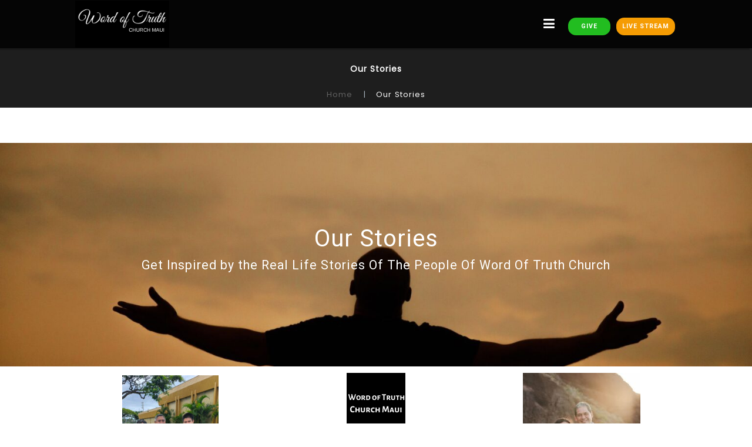

--- FILE ---
content_type: text/html; charset=UTF-8
request_url: https://wordoftruthmaui.org/our-stories/
body_size: 13850
content:
<!DOCTYPE html>
<html xmlns="http://www.w3.org/1999/xhtml" lang="en-US">
<head profile="http://gmpg.org/xfn/11">
<meta http-equiv="Content-Type" content="text/html; charset=UTF-8" />
<meta name="viewport" content="width=device-width" />
<meta name="apple-mobile-web-app-capable" content="no" />
<meta name="apple-mobile-web-app-status-bar-style" content="black" />

<title>Our Stories &laquo; </title>

	<link rel="apple-touch-icon" href="https://wordoftruthmaui.org/hp_wordpress/wp-content/themes/SFWebTemplate/apple-touch-icon.png" />
	<link rel="stylesheet" id="SFstyle" href="https://wordoftruthmaui.org/hp_wordpress/wp-content/themes/SFWebTemplate/style.css?ver=8.5.1.11" type="text/css" media="screen" />
<link rel="stylesheet" id="design_css" href="//sftheme.truepath.com/76/76.css" type="text/css" media="screen" />
<link id="mobileSheet" rel="stylesheet" href="https://wordoftruthmaui.org/hp_wordpress/wp-content/themes/SFWebTemplate/mobile.css" type="text/css" media="screen" />
<link rel="pingback" href="https://wordoftruthmaui.org/hp_wordpress/xmlrpc.php" />

<style>
	body .plFrontPage .SFblank {
	background:#FFF !important;
	background:rgba(255,255,255,0.7) !important;
	}
</style>
<!--[if lte IE 6]>
	<style type="text/css">
		img { behavior: url(https://wordoftruthmaui.org/hp_wordpress/wp-content/themes/SFWebTemplate/js/iepngfix.htc) }
	</style> 
<![endif]-->

<meta name='robots' content='max-image-preview:large' />
	<style>img:is([sizes="auto" i], [sizes^="auto," i]) { contain-intrinsic-size: 3000px 1500px }</style>
	<style id="BGbackground"></style><style id="BGcontent"></style><style id="BGnav">
/* Textures used by permission, based on http://subtlepatterns.com*/ body.menuOverflow #main_nav,#main_nav ul.sub-menu, #body_wrapper #header, .top_panel_title .top_panel_title_inner,body.menuDown .nav_wrapper,body.menuOverflow #main_nav li:hover,body.menuOverflow #main_nav li.current_page_parent ul.sub-menu,body:not(.iOS):not(.Android) .sfPagePrev:hover,body:not(.iOS):not(.Android) .sfPageNext:hover,.toTop{background:rgb(5, 5, 5) url("https://sftheme.truepath.com/custom/textures/undefined.png") /*nocover*/}.sub-menu:before { display: none }.top_panel_title.title_present { opacity:.9 }</style>
<style id="accentStyle"></style><link rel='dns-prefetch' href='//cdn.ravenjs.com' />
<link href='https://fonts.gstatic.com' crossorigin rel='preconnect' />
<link rel="alternate" type="text/xml" title="Word Of Truth Church Maui &raquo; Feed" href="https://wordoftruthmaui.org/feed/" />
<link rel="alternate" type="text/xml" title="Word Of Truth Church Maui &raquo; Comments Feed" href="https://wordoftruthmaui.org/comments/feed/" />
<style></style><script type="text/javascript">
/* <![CDATA[ */
window._wpemojiSettings = {"baseUrl":"https:\/\/s.w.org\/images\/core\/emoji\/16.0.1\/72x72\/","ext":".png","svgUrl":"https:\/\/s.w.org\/images\/core\/emoji\/16.0.1\/svg\/","svgExt":".svg","source":{"concatemoji":"https:\/\/wordoftruthmaui.org\/hp_wordpress\/wp-includes\/js\/wp-emoji-release.min.js?ver=6.8.3"}};
/*! This file is auto-generated */
!function(s,n){var o,i,e;function c(e){try{var t={supportTests:e,timestamp:(new Date).valueOf()};sessionStorage.setItem(o,JSON.stringify(t))}catch(e){}}function p(e,t,n){e.clearRect(0,0,e.canvas.width,e.canvas.height),e.fillText(t,0,0);var t=new Uint32Array(e.getImageData(0,0,e.canvas.width,e.canvas.height).data),a=(e.clearRect(0,0,e.canvas.width,e.canvas.height),e.fillText(n,0,0),new Uint32Array(e.getImageData(0,0,e.canvas.width,e.canvas.height).data));return t.every(function(e,t){return e===a[t]})}function u(e,t){e.clearRect(0,0,e.canvas.width,e.canvas.height),e.fillText(t,0,0);for(var n=e.getImageData(16,16,1,1),a=0;a<n.data.length;a++)if(0!==n.data[a])return!1;return!0}function f(e,t,n,a){switch(t){case"flag":return n(e,"\ud83c\udff3\ufe0f\u200d\u26a7\ufe0f","\ud83c\udff3\ufe0f\u200b\u26a7\ufe0f")?!1:!n(e,"\ud83c\udde8\ud83c\uddf6","\ud83c\udde8\u200b\ud83c\uddf6")&&!n(e,"\ud83c\udff4\udb40\udc67\udb40\udc62\udb40\udc65\udb40\udc6e\udb40\udc67\udb40\udc7f","\ud83c\udff4\u200b\udb40\udc67\u200b\udb40\udc62\u200b\udb40\udc65\u200b\udb40\udc6e\u200b\udb40\udc67\u200b\udb40\udc7f");case"emoji":return!a(e,"\ud83e\udedf")}return!1}function g(e,t,n,a){var r="undefined"!=typeof WorkerGlobalScope&&self instanceof WorkerGlobalScope?new OffscreenCanvas(300,150):s.createElement("canvas"),o=r.getContext("2d",{willReadFrequently:!0}),i=(o.textBaseline="top",o.font="600 32px Arial",{});return e.forEach(function(e){i[e]=t(o,e,n,a)}),i}function t(e){var t=s.createElement("script");t.src=e,t.defer=!0,s.head.appendChild(t)}"undefined"!=typeof Promise&&(o="wpEmojiSettingsSupports",i=["flag","emoji"],n.supports={everything:!0,everythingExceptFlag:!0},e=new Promise(function(e){s.addEventListener("DOMContentLoaded",e,{once:!0})}),new Promise(function(t){var n=function(){try{var e=JSON.parse(sessionStorage.getItem(o));if("object"==typeof e&&"number"==typeof e.timestamp&&(new Date).valueOf()<e.timestamp+604800&&"object"==typeof e.supportTests)return e.supportTests}catch(e){}return null}();if(!n){if("undefined"!=typeof Worker&&"undefined"!=typeof OffscreenCanvas&&"undefined"!=typeof URL&&URL.createObjectURL&&"undefined"!=typeof Blob)try{var e="postMessage("+g.toString()+"("+[JSON.stringify(i),f.toString(),p.toString(),u.toString()].join(",")+"));",a=new Blob([e],{type:"text/javascript"}),r=new Worker(URL.createObjectURL(a),{name:"wpTestEmojiSupports"});return void(r.onmessage=function(e){c(n=e.data),r.terminate(),t(n)})}catch(e){}c(n=g(i,f,p,u))}t(n)}).then(function(e){for(var t in e)n.supports[t]=e[t],n.supports.everything=n.supports.everything&&n.supports[t],"flag"!==t&&(n.supports.everythingExceptFlag=n.supports.everythingExceptFlag&&n.supports[t]);n.supports.everythingExceptFlag=n.supports.everythingExceptFlag&&!n.supports.flag,n.DOMReady=!1,n.readyCallback=function(){n.DOMReady=!0}}).then(function(){return e}).then(function(){var e;n.supports.everything||(n.readyCallback(),(e=n.source||{}).concatemoji?t(e.concatemoji):e.wpemoji&&e.twemoji&&(t(e.twemoji),t(e.wpemoji)))}))}((window,document),window._wpemojiSettings);
/* ]]> */
</script>
<style>@import "";
</style><link rel="stylesheet" type="text/css" href="https://fonts.googleapis.com/css?family=ABeeZee|Abril+Fatface|Aguafina+Script|Alegreya%3A400%2C700|Alfa+Slab+One|Antic+Didone|Archivo+Narrow%3A400%2C700|Arimo%3A400%2C700|Arvo%3A400%2C700|Bangers|Bevan|Bowlby+One|Cabin%3A400%2C500%2C600%2C700|Cantata+One|Carrois+Gothic|Caudex%3A400%2C700|Cinzel%3A400%2C700|Cinzel+Decorative%3A400%2C700|Codystar%3A300%2C400|Comfortaa%3A300%2C400%2C700|Covered+By+Your+Grace%3A400|Cutive|Dancing+Script%3A400%2C700|Domine%3A400%2C700|Droid+Sans%3A400%2C700|Droid+Serif%3A400%2C700|Englebert|Enriqueta%3A400%2C700|Exo+2%3A300%2C400%2C600%2C700|Fauna+One|Fjalla+One|Gentium+Book+Basic%3A400%2C400italic%2C700|Glegoo%3A400%2C700|Gloria+Hallelujah|Great+Vibes|Gruppo|Hammersmith+One|Holtwood+One+SC|Julius+Sans+One|Jura%3A300%2C400%2C600|Lato%3A300%2C400%2C700|Libre+Baskerville%3A400%2C700|Lobster+Two%3A400%2C400italic%2C700%2C700italic|Lora%3A400%2C700|Maiden+Orange|Merriweather%3A300%2C400%2C700%2C900|Michroma|Montserrat%3A300%2C400%2C700|Nixie+One|Numans|Old+Standard+TT%3A400%2C700|Open+Sans%3A300%2C400%2C600%2C700|Open+Sans+Condensed%3A300%2C300italic%2C700|Oswald%3A300%2C400%2C700|Ovo|Pacifico|Passion+One%3A400%2C700|Permanent+Marker|Playfair+Display%3A400%2C700%2C900|Poiret+One%3A400|Pontano+Sans|Prata|Poppins|PT+Sans+Narrow%3A400%2C700|PT+Serif%3A400%2C700|Questrial|Quicksand%3A400%2C700|Raleway%3A300%2C400%2C600%2C700|Raleway+Dots|Righteous|Roboto%3A300%2C400%2C700|Roboto+Condensed%3A300%2C400%2C700|Roboto+Slab%3A300%2C400%2C700|Rokkitt%3A400%2C700|Sacramento|Sanchez|Sansita+One|Satisfy|Shadows+Into+Light|Sigmar+One|Slabo+13px%3A400|Source+Sans+Pro%3A200%2C300%2C400%2C600%2C700%2C900|Source+Serif+Pro%3A400%2C600%2C700|Ubuntu%3A300%2C400%2C700|Viga|Wire+One"><link rel='stylesheet' id='btnStyle-css' href='https://wordoftruthmaui.org/hp_wordpress/wp-content/themes/SFWebTemplate/plugins/Layout/css/linkBtnStyle.css?ver=8.5.1.11' type='text/css' media='all' />
<link rel='stylesheet' id='AnimateCore-css' href='https://wordoftruthmaui.org/hp_wordpress/wp-content/themes/SFWebTemplate/plugins/Layout/css/core.animation.min.css?ver=6.8.3' type='text/css' media='all' />
<link rel='stylesheet' id='fontello-css' href='https://wordoftruthmaui.org/hp_wordpress/wp-content/themes/SFWebTemplate/plugins/blog/css/css/fontello.css?ver=6.8.3' type='text/css' media='all' />
<style id='wp-emoji-styles-inline-css' type='text/css'>

	img.wp-smiley, img.emoji {
		display: inline !important;
		border: none !important;
		box-shadow: none !important;
		height: 1em !important;
		width: 1em !important;
		margin: 0 0.07em !important;
		vertical-align: -0.1em !important;
		background: none !important;
		padding: 0 !important;
	}
</style>
<link rel='stylesheet' id='wp-block-library-css' href='https://wordoftruthmaui.org/hp_wordpress/wp-includes/css/dist/block-library/style.min.css?ver=6.8.3' type='text/css' media='all' />
<style id='classic-theme-styles-inline-css' type='text/css'>
/*! This file is auto-generated */
.wp-block-button__link{color:#fff;background-color:#32373c;border-radius:9999px;box-shadow:none;text-decoration:none;padding:calc(.667em + 2px) calc(1.333em + 2px);font-size:1.125em}.wp-block-file__button{background:#32373c;color:#fff;text-decoration:none}
</style>
<link rel='stylesheet' id='fmsform-block-css' href='https://wordoftruthmaui.org/hp_wordpress/wp-content/plugins/com.ministrybrands.forms/editor/gutenberg/blocks/fmsform/style.css?ver=1740439900' type='text/css' media='all' />
<link rel='stylesheet' id='prayer-cloud-block-css' href='https://wordoftruthmaui.org/hp_wordpress/wp-content/plugins/com.ministrybrands.prayer/editor/gutenberg/blocks/prayer-cloud/style.css?ver=1760031224' type='text/css' media='all' />
<style id='global-styles-inline-css' type='text/css'>
:root{--wp--preset--aspect-ratio--square: 1;--wp--preset--aspect-ratio--4-3: 4/3;--wp--preset--aspect-ratio--3-4: 3/4;--wp--preset--aspect-ratio--3-2: 3/2;--wp--preset--aspect-ratio--2-3: 2/3;--wp--preset--aspect-ratio--16-9: 16/9;--wp--preset--aspect-ratio--9-16: 9/16;--wp--preset--color--black: #000000;--wp--preset--color--cyan-bluish-gray: #abb8c3;--wp--preset--color--white: #ffffff;--wp--preset--color--pale-pink: #f78da7;--wp--preset--color--vivid-red: #cf2e2e;--wp--preset--color--luminous-vivid-orange: #ff6900;--wp--preset--color--luminous-vivid-amber: #fcb900;--wp--preset--color--light-green-cyan: #7bdcb5;--wp--preset--color--vivid-green-cyan: #00d084;--wp--preset--color--pale-cyan-blue: #8ed1fc;--wp--preset--color--vivid-cyan-blue: #0693e3;--wp--preset--color--vivid-purple: #9b51e0;--wp--preset--gradient--vivid-cyan-blue-to-vivid-purple: linear-gradient(135deg,rgba(6,147,227,1) 0%,rgb(155,81,224) 100%);--wp--preset--gradient--light-green-cyan-to-vivid-green-cyan: linear-gradient(135deg,rgb(122,220,180) 0%,rgb(0,208,130) 100%);--wp--preset--gradient--luminous-vivid-amber-to-luminous-vivid-orange: linear-gradient(135deg,rgba(252,185,0,1) 0%,rgba(255,105,0,1) 100%);--wp--preset--gradient--luminous-vivid-orange-to-vivid-red: linear-gradient(135deg,rgba(255,105,0,1) 0%,rgb(207,46,46) 100%);--wp--preset--gradient--very-light-gray-to-cyan-bluish-gray: linear-gradient(135deg,rgb(238,238,238) 0%,rgb(169,184,195) 100%);--wp--preset--gradient--cool-to-warm-spectrum: linear-gradient(135deg,rgb(74,234,220) 0%,rgb(151,120,209) 20%,rgb(207,42,186) 40%,rgb(238,44,130) 60%,rgb(251,105,98) 80%,rgb(254,248,76) 100%);--wp--preset--gradient--blush-light-purple: linear-gradient(135deg,rgb(255,206,236) 0%,rgb(152,150,240) 100%);--wp--preset--gradient--blush-bordeaux: linear-gradient(135deg,rgb(254,205,165) 0%,rgb(254,45,45) 50%,rgb(107,0,62) 100%);--wp--preset--gradient--luminous-dusk: linear-gradient(135deg,rgb(255,203,112) 0%,rgb(199,81,192) 50%,rgb(65,88,208) 100%);--wp--preset--gradient--pale-ocean: linear-gradient(135deg,rgb(255,245,203) 0%,rgb(182,227,212) 50%,rgb(51,167,181) 100%);--wp--preset--gradient--electric-grass: linear-gradient(135deg,rgb(202,248,128) 0%,rgb(113,206,126) 100%);--wp--preset--gradient--midnight: linear-gradient(135deg,rgb(2,3,129) 0%,rgb(40,116,252) 100%);--wp--preset--font-size--small: 13px;--wp--preset--font-size--medium: 20px;--wp--preset--font-size--large: 36px;--wp--preset--font-size--x-large: 42px;--wp--preset--spacing--20: 0.44rem;--wp--preset--spacing--30: 0.67rem;--wp--preset--spacing--40: 1rem;--wp--preset--spacing--50: 1.5rem;--wp--preset--spacing--60: 2.25rem;--wp--preset--spacing--70: 3.38rem;--wp--preset--spacing--80: 5.06rem;--wp--preset--shadow--natural: 6px 6px 9px rgba(0, 0, 0, 0.2);--wp--preset--shadow--deep: 12px 12px 50px rgba(0, 0, 0, 0.4);--wp--preset--shadow--sharp: 6px 6px 0px rgba(0, 0, 0, 0.2);--wp--preset--shadow--outlined: 6px 6px 0px -3px rgba(255, 255, 255, 1), 6px 6px rgba(0, 0, 0, 1);--wp--preset--shadow--crisp: 6px 6px 0px rgba(0, 0, 0, 1);}:where(.is-layout-flex){gap: 0.5em;}:where(.is-layout-grid){gap: 0.5em;}body .is-layout-flex{display: flex;}.is-layout-flex{flex-wrap: wrap;align-items: center;}.is-layout-flex > :is(*, div){margin: 0;}body .is-layout-grid{display: grid;}.is-layout-grid > :is(*, div){margin: 0;}:where(.wp-block-columns.is-layout-flex){gap: 2em;}:where(.wp-block-columns.is-layout-grid){gap: 2em;}:where(.wp-block-post-template.is-layout-flex){gap: 1.25em;}:where(.wp-block-post-template.is-layout-grid){gap: 1.25em;}.has-black-color{color: var(--wp--preset--color--black) !important;}.has-cyan-bluish-gray-color{color: var(--wp--preset--color--cyan-bluish-gray) !important;}.has-white-color{color: var(--wp--preset--color--white) !important;}.has-pale-pink-color{color: var(--wp--preset--color--pale-pink) !important;}.has-vivid-red-color{color: var(--wp--preset--color--vivid-red) !important;}.has-luminous-vivid-orange-color{color: var(--wp--preset--color--luminous-vivid-orange) !important;}.has-luminous-vivid-amber-color{color: var(--wp--preset--color--luminous-vivid-amber) !important;}.has-light-green-cyan-color{color: var(--wp--preset--color--light-green-cyan) !important;}.has-vivid-green-cyan-color{color: var(--wp--preset--color--vivid-green-cyan) !important;}.has-pale-cyan-blue-color{color: var(--wp--preset--color--pale-cyan-blue) !important;}.has-vivid-cyan-blue-color{color: var(--wp--preset--color--vivid-cyan-blue) !important;}.has-vivid-purple-color{color: var(--wp--preset--color--vivid-purple) !important;}.has-black-background-color{background-color: var(--wp--preset--color--black) !important;}.has-cyan-bluish-gray-background-color{background-color: var(--wp--preset--color--cyan-bluish-gray) !important;}.has-white-background-color{background-color: var(--wp--preset--color--white) !important;}.has-pale-pink-background-color{background-color: var(--wp--preset--color--pale-pink) !important;}.has-vivid-red-background-color{background-color: var(--wp--preset--color--vivid-red) !important;}.has-luminous-vivid-orange-background-color{background-color: var(--wp--preset--color--luminous-vivid-orange) !important;}.has-luminous-vivid-amber-background-color{background-color: var(--wp--preset--color--luminous-vivid-amber) !important;}.has-light-green-cyan-background-color{background-color: var(--wp--preset--color--light-green-cyan) !important;}.has-vivid-green-cyan-background-color{background-color: var(--wp--preset--color--vivid-green-cyan) !important;}.has-pale-cyan-blue-background-color{background-color: var(--wp--preset--color--pale-cyan-blue) !important;}.has-vivid-cyan-blue-background-color{background-color: var(--wp--preset--color--vivid-cyan-blue) !important;}.has-vivid-purple-background-color{background-color: var(--wp--preset--color--vivid-purple) !important;}.has-black-border-color{border-color: var(--wp--preset--color--black) !important;}.has-cyan-bluish-gray-border-color{border-color: var(--wp--preset--color--cyan-bluish-gray) !important;}.has-white-border-color{border-color: var(--wp--preset--color--white) !important;}.has-pale-pink-border-color{border-color: var(--wp--preset--color--pale-pink) !important;}.has-vivid-red-border-color{border-color: var(--wp--preset--color--vivid-red) !important;}.has-luminous-vivid-orange-border-color{border-color: var(--wp--preset--color--luminous-vivid-orange) !important;}.has-luminous-vivid-amber-border-color{border-color: var(--wp--preset--color--luminous-vivid-amber) !important;}.has-light-green-cyan-border-color{border-color: var(--wp--preset--color--light-green-cyan) !important;}.has-vivid-green-cyan-border-color{border-color: var(--wp--preset--color--vivid-green-cyan) !important;}.has-pale-cyan-blue-border-color{border-color: var(--wp--preset--color--pale-cyan-blue) !important;}.has-vivid-cyan-blue-border-color{border-color: var(--wp--preset--color--vivid-cyan-blue) !important;}.has-vivid-purple-border-color{border-color: var(--wp--preset--color--vivid-purple) !important;}.has-vivid-cyan-blue-to-vivid-purple-gradient-background{background: var(--wp--preset--gradient--vivid-cyan-blue-to-vivid-purple) !important;}.has-light-green-cyan-to-vivid-green-cyan-gradient-background{background: var(--wp--preset--gradient--light-green-cyan-to-vivid-green-cyan) !important;}.has-luminous-vivid-amber-to-luminous-vivid-orange-gradient-background{background: var(--wp--preset--gradient--luminous-vivid-amber-to-luminous-vivid-orange) !important;}.has-luminous-vivid-orange-to-vivid-red-gradient-background{background: var(--wp--preset--gradient--luminous-vivid-orange-to-vivid-red) !important;}.has-very-light-gray-to-cyan-bluish-gray-gradient-background{background: var(--wp--preset--gradient--very-light-gray-to-cyan-bluish-gray) !important;}.has-cool-to-warm-spectrum-gradient-background{background: var(--wp--preset--gradient--cool-to-warm-spectrum) !important;}.has-blush-light-purple-gradient-background{background: var(--wp--preset--gradient--blush-light-purple) !important;}.has-blush-bordeaux-gradient-background{background: var(--wp--preset--gradient--blush-bordeaux) !important;}.has-luminous-dusk-gradient-background{background: var(--wp--preset--gradient--luminous-dusk) !important;}.has-pale-ocean-gradient-background{background: var(--wp--preset--gradient--pale-ocean) !important;}.has-electric-grass-gradient-background{background: var(--wp--preset--gradient--electric-grass) !important;}.has-midnight-gradient-background{background: var(--wp--preset--gradient--midnight) !important;}.has-small-font-size{font-size: var(--wp--preset--font-size--small) !important;}.has-medium-font-size{font-size: var(--wp--preset--font-size--medium) !important;}.has-large-font-size{font-size: var(--wp--preset--font-size--large) !important;}.has-x-large-font-size{font-size: var(--wp--preset--font-size--x-large) !important;}
:where(.wp-block-post-template.is-layout-flex){gap: 1.25em;}:where(.wp-block-post-template.is-layout-grid){gap: 1.25em;}
:where(.wp-block-columns.is-layout-flex){gap: 2em;}:where(.wp-block-columns.is-layout-grid){gap: 2em;}
:root :where(.wp-block-pullquote){font-size: 1.5em;line-height: 1.6;}
</style>
<link rel='stylesheet' id='contact-form-7-css' href='https://wordoftruthmaui.org/hp_wordpress/wp-content/plugins/contact-form-7/includes/css/styles.css?ver=6.0.6' type='text/css' media='all' />
<link rel='stylesheet' id='wc-gallery-style-css' href='https://wordoftruthmaui.org/hp_wordpress/wp-content/plugins/wc-gallery/includes/css/style.css?ver=1.67' type='text/css' media='all' />
<link rel='stylesheet' id='wc-gallery-popup-style-css' href='https://wordoftruthmaui.org/hp_wordpress/wp-content/plugins/wc-gallery/includes/css/magnific-popup.css?ver=1.1.0' type='text/css' media='all' />
<link rel='stylesheet' id='wc-gallery-flexslider-style-css' href='https://wordoftruthmaui.org/hp_wordpress/wp-content/plugins/wc-gallery/includes/vendors/flexslider/flexslider.css?ver=2.6.1' type='text/css' media='all' />
<link rel='stylesheet' id='wc-gallery-owlcarousel-style-css' href='https://wordoftruthmaui.org/hp_wordpress/wp-content/plugins/wc-gallery/includes/vendors/owlcarousel/assets/owl.carousel.css?ver=2.1.4' type='text/css' media='all' />
<link rel='stylesheet' id='wc-gallery-owlcarousel-theme-style-css' href='https://wordoftruthmaui.org/hp_wordpress/wp-content/plugins/wc-gallery/includes/vendors/owlcarousel/assets/owl.theme.default.css?ver=2.1.4' type='text/css' media='all' />
<link rel='stylesheet' id='sf-parallax-css-css' href='https://wordoftruthmaui.org/hp_wordpress/wp-content/themes/SFWebTemplate/plugins/Layout/js/parallax/PL.css?ver=8.5.1.11' type='text/css' media='all' />
<link rel='stylesheet' id='sf-wait-spinner-css' href='https://wordoftruthmaui.org/hp_wordpress/wp-content/themes/SFWebTemplate/plugins/admin/css/wait-spinner.css?ver=8.5.1.11' type='text/css' media='all' />
<link rel='stylesheet' id='sermoncommon-css' href='https://wordoftruthmaui.org/hp_wordpress/wp-content/themes/SFWebTemplate/plugins/sermons/css/sermon.css?ver=8.5.1.11' type='text/css' media='all' />
<link rel='stylesheet' id='sfsermonstyle-css' href='https://wordoftruthmaui.org/hp_wordpress/wp-content/themes/SFWebTemplate/plugins/sermons/theme/flatLight.css?ver=8.5.1.11' type='text/css' media='all' />
<link rel='stylesheet' id='wc-gallery-simpler-css' href='https://wordoftruthmaui.org/hp_wordpress/wp-content/themes/SFWebTemplate/plugins/Layout/css/simple-wc-gallery.css?ver=8.5.1.11' type='text/css' media='all' />
<script type="text/javascript">
	var _gaq = _gaq || [];
	_gaq.push(['sf._setAccount', 'UA-25906680-5'],
		['sf._setDomainName', 'wordoftruthmaui.org'],
		['sf._setAllowLinker', true],
		['sf._setCustomVar', 1, 'user', '0', 1],
		['sf._setCustomVar', 2, 'theme', '76', 3],
		['sf._setCustomVar', 3, 'all_posts', '74', 3],
		['sf._setCustomVar', 4, 'imageEditor', '0', 3],
		['sf._setCustomVar', 5, 'plugins', '14', 3],
		['sf._trackPageview']
	);

	(function() {
		var ga = document.createElement('script'); ga.type = 'text/javascript'; ga.async = true;
		ga.src = ('https:' == document.location.protocol ? 'https://ssl' : 'http://www') + '.google-analytics.com/ga.js';
		var s = document.getElementsByTagName('script')[0]; s.parentNode.insertBefore(ga, s);
//		(document.getElementsByTagName('head')[0] || document.getElementsByTagName('body')[0]).appendChild(ga);
	})();
</script>
<script type='text/javascript' src='https://wordoftruthmaui.org/hp_wordpress/wp-admin/load-scripts.php?c=gzip&amp;load%5Bchunk_0%5D=jquery-core,jquery-migrate,underscore&amp;ver=6.8.3'></script>
<script type="text/javascript" src="https://wordoftruthmaui.org/hp_wordpress/wp-content/themes/SFWebTemplate/js.php?js=plugins/Layout/js/headerpagetheme.js?ver=8.5.1.11" id="HeaderPage-js"></script>
<script type="text/javascript" src="https://wordoftruthmaui.org/hp_wordpress/wp-content/themes/SFWebTemplate/js.php?js=plugins/Layout/js/superFishMenu.js?ver=1.7.4" id="FishMenu-js"></script>
<script type="text/javascript" src="https://wordoftruthmaui.org/hp_wordpress/wp-content/themes/SFWebTemplate/js.php?js=plugins/Layout/js/superFishMe.js?ver=8.5.1.11" id="SFMenu-js"></script>
<script type="text/javascript" src="https://wordoftruthmaui.org/hp_wordpress/wp-content/themes/SFWebTemplate/js.php?js=js/common-noms.js?ver=8.5.1.11" id="SFnonMS-js"></script>
<script type="text/javascript" src="https://wordoftruthmaui.org/hp_wordpress/wp-content/themes/SFWebTemplate/js.php?js=js/cycle.js?ver=20130327" id="cycle-js"></script>
<script type="text/javascript" src="https://wordoftruthmaui.org/hp_wordpress/wp-content/themes/SFWebTemplate/js.php?js=js/cycle2.plugins.js?ver=20140128" id="cycle-plugins-js"></script>
<script type="text/javascript" id="mediaelement-core-js-before">
/* <![CDATA[ */
var mejsL10n = {"language":"en","strings":{"mejs.download-file":"Download File","mejs.install-flash":"You are using a browser that does not have Flash player enabled or installed. Please turn on your Flash player plugin or download the latest version from https:\/\/get.adobe.com\/flashplayer\/","mejs.fullscreen":"Fullscreen","mejs.play":"Play","mejs.pause":"Pause","mejs.time-slider":"Time Slider","mejs.time-help-text":"Use Left\/Right Arrow keys to advance one second, Up\/Down arrows to advance ten seconds.","mejs.live-broadcast":"Live Broadcast","mejs.volume-help-text":"Use Up\/Down Arrow keys to increase or decrease volume.","mejs.unmute":"Unmute","mejs.mute":"Mute","mejs.volume-slider":"Volume Slider","mejs.video-player":"Video Player","mejs.audio-player":"Audio Player","mejs.captions-subtitles":"Captions\/Subtitles","mejs.captions-chapters":"Chapters","mejs.none":"None","mejs.afrikaans":"Afrikaans","mejs.albanian":"Albanian","mejs.arabic":"Arabic","mejs.belarusian":"Belarusian","mejs.bulgarian":"Bulgarian","mejs.catalan":"Catalan","mejs.chinese":"Chinese","mejs.chinese-simplified":"Chinese (Simplified)","mejs.chinese-traditional":"Chinese (Traditional)","mejs.croatian":"Croatian","mejs.czech":"Czech","mejs.danish":"Danish","mejs.dutch":"Dutch","mejs.english":"English","mejs.estonian":"Estonian","mejs.filipino":"Filipino","mejs.finnish":"Finnish","mejs.french":"French","mejs.galician":"Galician","mejs.german":"German","mejs.greek":"Greek","mejs.haitian-creole":"Haitian Creole","mejs.hebrew":"Hebrew","mejs.hindi":"Hindi","mejs.hungarian":"Hungarian","mejs.icelandic":"Icelandic","mejs.indonesian":"Indonesian","mejs.irish":"Irish","mejs.italian":"Italian","mejs.japanese":"Japanese","mejs.korean":"Korean","mejs.latvian":"Latvian","mejs.lithuanian":"Lithuanian","mejs.macedonian":"Macedonian","mejs.malay":"Malay","mejs.maltese":"Maltese","mejs.norwegian":"Norwegian","mejs.persian":"Persian","mejs.polish":"Polish","mejs.portuguese":"Portuguese","mejs.romanian":"Romanian","mejs.russian":"Russian","mejs.serbian":"Serbian","mejs.slovak":"Slovak","mejs.slovenian":"Slovenian","mejs.spanish":"Spanish","mejs.swahili":"Swahili","mejs.swedish":"Swedish","mejs.tagalog":"Tagalog","mejs.thai":"Thai","mejs.turkish":"Turkish","mejs.ukrainian":"Ukrainian","mejs.vietnamese":"Vietnamese","mejs.welsh":"Welsh","mejs.yiddish":"Yiddish"}};
/* ]]> */
</script>
<script type="text/javascript" src="https://wordoftruthmaui.org/hp_wordpress/wp-includes/js/mediaelement/mediaelement-and-player.min.js?ver=4.2.17" id="mediaelement-core-js"></script>
<script type="text/javascript" src="https://wordoftruthmaui.org/hp_wordpress/wp-includes/js/mediaelement/mediaelement-migrate.min.js?ver=6.8.3" id="mediaelement-migrate-js"></script>
<script type="text/javascript" id="mediaelement-js-extra">
/* <![CDATA[ */
var _wpmejsSettings = {"pluginPath":"\/hp_wordpress\/wp-includes\/js\/mediaelement\/","classPrefix":"mejs-","stretching":"responsive","audioShortcodeLibrary":"mediaelement","videoShortcodeLibrary":"mediaelement"};
/* ]]> */
</script>
<script type="text/javascript" id="theme_common-js-extra">
/* <![CDATA[ */
var wpbasehome = "https:\/\/wordoftruthmaui.org\/hp_wordpress\/wp-content\/uploads\/";
/* ]]> */
</script>
<script type="text/javascript" src="https://wordoftruthmaui.org/hp_wordpress/wp-content/themes/SFWebTemplate/js.php?js=js/common.js?ver=8.5.1.11" id="theme_common-js"></script>
<script type="text/javascript" id="raven-js-extra">
/* <![CDATA[ */
var SFSentry = {"init":"https:\/\/1bcd6dc3c3724fbfb4919d29b464574b@sentry.io\/153431","options":{"logger":"Production","whitelistUrls":["https:\/\/wordoftruthmaui.org\/hp_wordpress\/wp-content\/themes\/SFWebTemplate","https:\/\/wordoftruthmaui.org\/hp_wordpress\/wp-content\/plugins\/com.sharefaith.churchapp"],"ignoreErrors":["Doing our own imageEdit","Cannot read property 'slideCount' of undefined","Unable to get property 'slideCount' of undefined or null reference","undefined is not an object (evaluating 'c.slideCount')","'undefined' is not an object (evaluating 'c.slideCount')","null is not an object (evaluating 'elt.parentNode')"],"includePaths":[]},"user":{"role":null,"id":0}};
/* ]]> */
</script>
<script type="text/javascript" src="https://cdn.ravenjs.com/3.22.4/raven.min.js?ver=3.22" id="raven-js"></script>
<script type="text/javascript" src="https://wordoftruthmaui.org/hp_wordpress/wp-content/themes/SFWebTemplate/js.php?js=plugins/reporting/raven.min.js?ver=8.5.1.11" id="ravenCfg-js"></script>
<script type="text/javascript" src="https://wordoftruthmaui.org/hp_wordpress/wp-content/themes/SFWebTemplate/js.php?js=plugins/Layout/js/parallax/tubular-video/js/jquery.tubular.1.0.js?ver=8.5.1.11" id="tubular-js"></script>
<script type="text/javascript" src="https://wordoftruthmaui.org/hp_wordpress/wp-content/themes/SFWebTemplate/js.php?js=plugins/Layout/js/parallax/waypoints.js?ver=8.5.1.11" id="waypoints-js"></script>
<script type="text/javascript" src="https://wordoftruthmaui.org/hp_wordpress/wp-content/themes/SFWebTemplate/js.php?js=plugins/Layout/js/parallax/jquery.overlap.js?ver=8.5.1.11" id="jqOverlap-js"></script>
<script type="text/javascript" src="https://wordoftruthmaui.org/hp_wordpress/wp-content/themes/SFWebTemplate/js.php?js=plugins/Layout/js/parallax/PL.js?ver=8.5.1.11" id="sf-parallax-js"></script>
<script type="text/javascript" src="https://wordoftruthmaui.org/hp_wordpress/wp-content/themes/SFWebTemplate/js.php?js=plugins/sermons/js/sermons_Common.js?ver=8.5.1.11" id="sf_sermons_common-js"></script>
<link rel="https://api.w.org/" href="https://wordoftruthmaui.org/wp-json/" /><link rel="alternate" title="JSON" type="application/json" href="https://wordoftruthmaui.org/wp-json/wp/v2/pages/3196" /><link rel="EditURI" type="application/rsd+xml" title="RSD" href="https://wordoftruthmaui.org/hp_wordpress/xmlrpc.php?rsd" />
<link rel="canonical" href="https://wordoftruthmaui.org/our-stories/" />
<link rel='shortlink' href='https://wordoftruthmaui.org/?p=3196' />
<link rel="alternate" title="oEmbed (JSON)" type="application/json+oembed" href="https://wordoftruthmaui.org/wp-json/oembed/1.0/embed?url=https%3A%2F%2Fwordoftruthmaui.org%2Four-stories%2F" />
<link rel="alternate" title="oEmbed (XML)" type="text/xml+oembed" href="https://wordoftruthmaui.org/wp-json/oembed/1.0/embed?url=https%3A%2F%2Fwordoftruthmaui.org%2Four-stories%2F&#038;format=xml" />
<!-- Analytics by WP Statistics - https://wp-statistics.com -->
<style id="sermonBG">body div.sermon_playlist.sermon_playlist, body .wp-playlist.wp-audio-playlist{}</style><style id="SF_Font_SiteTitle-weight"></style><style id="SF_Font_Nav-weight"></style><style id="SF_Font_BreadcrumbTitle-weight"></style><style id="SF_Font_Breadcrumb-weight"></style><style id="SF_Font_Heading">body #content_container h1,body #content_container .entry h1,body.home #content_container h1.posttitle,body #content_container h1.posttitle.posttitle, body.home #content_container h1,
		body .widget h1,
		body .entry h1,body.home h1.posttitle.posttitle,body h1.posttitle.posttitle, body.home h1{font-family:"Roboto"} </style><style id="SF_Font_Heading-color">body #content_container h1,body #content_container .entry h1,body.home #content_container h1.posttitle,body #content_container h1.posttitle.posttitle, body.home #content_container h1,
		body .widget h1,
		body .entry h1,body.home h1.posttitle.posttitle,body h1.posttitle.posttitle, body.home h1{color:#030303 !important; border-color:#030303;}</style><style id="SF_Font_Heading-weight">body #content_container h1,body #content_container .entry h1,body.home #content_container h1.posttitle,body #content_container h1.posttitle.posttitle, body.home #content_container h1,
		body .widget h1,
		body .entry h1,body.home h1.posttitle.posttitle,body h1.posttitle.posttitle, body.home h1{font-weight:400}</style><style id="SF_Font_Subheading">body .widget h2,body .widget h3,body .widget h4,body .widget h5,body .widget h6,
		body h2,body h3,body h4,body h5,body h6,
		body .entry h2,body .entry h3,body .entry h4,body .entry h5,body .entry h6,
		body.home h2.posttitle.posttitle,body.home h2,
		.entry .widget.widget h2.widget_title.widget_title,
		.entry .widget.widget h2.widgettitle.widgettitle,
		body h2.posttitle.posttitle, h2.posttitle.posttitle >a,
		body h3.posttitle.posttitle, h3.posttitle.posttitle >a{font-family:"Roboto"} </style><style id="SF_Font_Subheading-color">body .widget h2,body .widget h3,body .widget h4,body .widget h5,body .widget h6,
		body h2,body h3,body h4,body h5,body h6,
		body .entry h2,body .entry h3,body .entry h4,body .entry h5,body .entry h6,
		body.home h2.posttitle.posttitle,body.home h2,
		.entry .widget.widget h2.widget_title.widget_title,
		.entry .widget.widget h2.widgettitle.widgettitle,
		body h2.posttitle.posttitle, h2.posttitle.posttitle >a,
		body h3.posttitle.posttitle, h3.posttitle.posttitle >a{color:#030303 !important; }</style><style id="SF_Font_Subheading-weight">body .widget h2,body .widget h3,body .widget h4,body .widget h5,body .widget h6,
		body h2,body h3,body h4,body h5,body h6,
		body .entry h2,body .entry h3,body .entry h4,body .entry h5,body .entry h6,
		body.home h2.posttitle.posttitle,body.home h2,
		.entry .widget.widget h2.widget_title.widget_title,
		.entry .widget.widget h2.widgettitle.widgettitle,
		body h2.posttitle.posttitle, h2.posttitle.posttitle >a,
		body h3.posttitle.posttitle, h3.posttitle.posttitle >a{font-weight:400}</style><style id="SF_Font_Paragraph">.entry p, body p, .sflb_section >div, .entry, [contenteditable=true] >div,[contenteditable], ul.widgets{font-family:"Roboto"} </style><style id="SF_Font_Paragraph-size">.entry p, body p, .sflb_section >div, .entry, [contenteditable=true] >div,[contenteditable], ul.widgets{font-size:12px;line-height:19px;}</style><style id="SF_Font_Paragraph-color">.entry p, body p, .sflb_section >div, .entry, [contenteditable=true] >div,[contenteditable], ul.widgets{color:#000000 !important; }</style><style id="SF_Font_Paragraph-weight">.entry p, body p, .sflb_section >div, .entry, [contenteditable=true] >div,[contenteditable], ul.widgets{font-weight:400}</style><style id="SF_Font_FooterMenu-weight"></style><style id="SF_Font_Links-weight"></style><link rel="icon" href="https://wordoftruthmaui.org/hp_wordpress/wp-content/uploads/2019/12/website-favicon.png" sizes="32x32" />
<link rel="icon" href="https://wordoftruthmaui.org/hp_wordpress/wp-content/uploads/2019/12/website-favicon.png" sizes="192x192" />
<link rel="apple-touch-icon" href="https://wordoftruthmaui.org/hp_wordpress/wp-content/uploads/2019/12/website-favicon.png" />
<meta name="msapplication-TileImage" content="https://wordoftruthmaui.org/hp_wordpress/wp-content/uploads/2019/12/website-favicon.png" />
<style id="sccss">/* Disable Grayscale Filter on Google Map */
.gmapWrap { filter:none !important; } 
</style></head>
<body class="wp-singular page-template-default page page-id-3196 wp-theme-SFWebTemplate withNavWrap notHeaderFixed tiptop noWidgets noSermonAttr excerpting thumbLeft mobileOn SFsearchHid"><div id="body_wrapper">
<div id="header">
	<div class="container">
		<style id="customLogo">#logo, #logo * {text-align:left}
			html body #logo >a { display:inline-block;vertical-align:top;
				margin-left:0px;
				margin-top:1px } 				html body.mobileOn #logo >a  { display:inline-block;vertical-align:top;
				margin-left:0px;
				margin-top:1px } </style>
		<h1 id="logo"><a href="https://wordoftruthmaui.org/"><img src="https://wordoftruthmaui.org/hp_wordpress/wp-content/uploads/2019/12/Word-of-truth-200x100_logo.png" alt="Word Of Truth Church Maui"  height="79.9769"  width="159.977" /><input type="hidden" id="theHomeImg" value="https://wordoftruthmaui.org/hp_wordpress/wp-content/uploads/2019/12/Word-of-truth-200x100_logo.png"></a></h1>
		<div id="mobile_nav">
			<ul>
				<!-- new menuWord is hidden on newer themes, the empty span is for new menu effect.: -->
				<li class="menu_btn"><a href="#" class="withInner"><span></span><div class="menuWord">MENU</div></a></li>
				<li class="search_btn"><a href="#"></a></li>
			</ul>
		</div>				<div class="post-2755 sfheaderpage type-sfheaderpage status-publish hentry page" id="post-2755" data-url="">
					<div class="entry"><div class="sflb_row sflb_6_6" style="">
<div class="sflb_section" style="">
<div style="text-align: left;"><span style="font-size: 8pt; line-height: 12px;"><strong>&nbsp;<a class="lnkbtn Rectangle" style="color: #ffffff; border-radius: 1.25em; background-color: #22bd20; border-width: 2px; padding: 0.75em;" href="https://wordoftruthmaui.org/hp_wordpress/give/" data-hoverbackgroundcolor="rgba(34,189,32,1)" data-hovercolor="rgba(5,5,5,1)" data-hoverbordercolor="">&nbsp; &nbsp;GIVE &nbsp;&nbsp;</a>&nbsp; <span style="color: #ffffff; line-height: 12px; font-size: 8pt;"><a class="lnkbtn Rectangle" style="border-radius: 1.25em; color: #ffffff; background-color: #f59c03; border-width: 2px; padding: 0.75em; width: 100px; box-sizing: border-box;" href="https://wordoftruthmaui.org/hp_wordpress/live-stream/" data-hoverbackgroundcolor="rgba(212,149,31,1)" data-hovercolor="" data-hoverbordercolor="">LIVE STREAM</a></span></strong></span></div>
</div>
<div class="sflb_section" style="">
<div style="text-align: right;"><a href="https://www.facebook.com/SharefaithPage/" target="_blank" rel="noopener"><img decoding="async" class="alignnone" src="https://sftheme.truepath.com/75/Social_fb.png" alt="social link" width="31" height="31"></a>&nbsp;<a href="https://twitter.com/sharefaith" target="_blank" rel="noopener"><img decoding="async" class="alignnone" src="https://sftheme.truepath.com/75/Social_tw.png" alt="social link" width="31" height="31"></a>&nbsp;<a href="https://www.instagram.com/sharefaith_official/" target="_blank" rel="noopener"><img decoding="async" class="alignnone" src="https://sftheme.truepath.com/75/Social_ig.png" alt="social link" width="31" height="31"></a></div>
</div>
</div>
</div>
					<div style="clear:both;height:1px;"></div>
				</div>		<div class="search" >
			<form method="get" action="https://wordoftruthmaui.org/"  class="search_form">
				<input type="text" value="" name="s" class="search_inp" placeholder=""/>
				<input type="submit" id="searchsubmit" value="" class="search_subm" />
			</form>
		</div><div class="nav_wrapper"><ul id="main_nav" class="menu"><li id="menu-item-3013" class="menu-item menu-item-type-custom menu-item-object-custom menu-item-has-children menu-item-3013"><a href="#">NEW HERE</a>
<ul class="sub-menu">
	<li id="menu-item-3024" class="menu-item menu-item-type-post_type menu-item-object-page menu-item-3024"><a href="https://wordoftruthmaui.org/im-new/">I’m New</a></li>
	<li id="menu-item-3067" class="menu-item menu-item-type-post_type menu-item-object-page menu-item-3067"><a href="https://wordoftruthmaui.org/plan-a-visit/">Plan A Visit</a></li>
	<li id="menu-item-3086" class="menu-item menu-item-type-post_type menu-item-object-page menu-item-3086"><a href="https://wordoftruthmaui.org/connection-card/">Connection Card</a></li>
	<li id="menu-item-3094" class="menu-item menu-item-type-post_type menu-item-object-page menu-item-3094"><a href="https://wordoftruthmaui.org/our-beliefs/">Our Beliefs</a></li>
	<li id="menu-item-3015" class="menu-item menu-item-type-post_type menu-item-object-page menu-item-3015"><a href="https://wordoftruthmaui.org/meet-our-pastors/">Meet Our Pastors</a></li>
	<li id="menu-item-3252" class="menu-item menu-item-type-post_type menu-item-object-page menu-item-3252"><a href="https://wordoftruthmaui.org/youth-ministry/">Youth Ministry</a></li>
	<li id="menu-item-3106" class="menu-item menu-item-type-post_type menu-item-object-page menu-item-3106"><a href="https://wordoftruthmaui.org/childrens-church/">Childrens Church</a></li>
</ul>
</li>
<li id="menu-item-2859" class="menu-item menu-item-type-post_type menu-item-object-page current-menu-ancestor current-menu-parent current_page_parent current_page_ancestor menu-item-has-children menu-item-2859"><a href="https://wordoftruthmaui.org/about-us/">ABOUT US</a>
<ul class="sub-menu">
	<li id="menu-item-3238" class="menu-item menu-item-type-post_type menu-item-object-page menu-item-3238"><a href="https://wordoftruthmaui.org/devotional/">Devotional</a></li>
	<li id="menu-item-3198" class="menu-item menu-item-type-post_type menu-item-object-page current-menu-item page_item page-item-3196 current_page_item menu-item-3198"><a href="https://wordoftruthmaui.org/our-stories/" aria-current="page">Our Stories</a></li>
	<li id="menu-item-3436" class="menu-item menu-item-type-post_type menu-item-object-page menu-item-3436"><a href="https://wordoftruthmaui.org/giving/">Giving</a></li>
	<li id="menu-item-3188" class="menu-item menu-item-type-post_type menu-item-object-page menu-item-3188"><a href="https://wordoftruthmaui.org/organizations-we-support/">Organizations We Support</a></li>
</ul>
</li>
<li id="menu-item-4719" class="menu-item menu-item-type-post_type menu-item-object-page menu-item-4719"><a href="https://wordoftruthmaui.org/lahaina/">LAHAINA</a></li>
<li id="menu-item-5445" class="menu-item menu-item-type-post_type menu-item-object-page menu-item-5445"><a href="https://wordoftruthmaui.org/tahiti/">TAHITI</a></li>
<li id="menu-item-2748" class="menu-item menu-item-type-post_type menu-item-object-page menu-item-has-children menu-item-2748"><a href="https://wordoftruthmaui.org/ministries/">MINISTRIES</a>
<ul class="sub-menu">
	<li id="menu-item-5214" class="menu-item menu-item-type-post_type menu-item-object-page menu-item-5214"><a href="https://wordoftruthmaui.org/mensministry/">Men&#8217;s Ministry</a></li>
	<li id="menu-item-4669" class="menu-item menu-item-type-post_type menu-item-object-page menu-item-4669"><a href="https://wordoftruthmaui.org/womens-ministry-3/">Women’s Ministry</a></li>
	<li id="menu-item-3223" class="menu-item menu-item-type-post_type menu-item-object-page menu-item-3223"><a href="https://wordoftruthmaui.org/hula-ministry/">Hula Ministry</a></li>
</ul>
</li>
<li id="menu-item-2993" class="menu-item menu-item-type-custom menu-item-object-custom menu-item-has-children menu-item-2993"><a href="#">MEDIA</a>
<ul class="sub-menu">
	<li id="menu-item-3886" class="menu-item menu-item-type-post_type menu-item-object-page menu-item-3886"><a href="https://wordoftruthmaui.org/live-stream/">Live Stream</a></li>
	<li id="menu-item-2751" class="menu-item menu-item-type-post_type menu-item-object-page menu-item-2751"><a href="https://wordoftruthmaui.org/blog/">Blog</a></li>
	<li id="menu-item-3777" class="menu-item menu-item-type-post_type menu-item-object-page menu-item-3777"><a href="https://wordoftruthmaui.org/social-media/">Social Media</a></li>
</ul>
</li>
<li id="menu-item-3157" class="menu-item menu-item-type-custom menu-item-object-custom menu-item-has-children menu-item-3157"><a href="#">PRAYER</a>
<ul class="sub-menu">
	<li id="menu-item-3158" class="menu-item menu-item-type-post_type menu-item-object-page menu-item-3158"><a href="https://wordoftruthmaui.org/prayer-request/">Prayer Request</a></li>
	<li id="menu-item-3167" class="menu-item menu-item-type-post_type menu-item-object-page menu-item-3167"><a href="https://wordoftruthmaui.org/intercessory-prayer/">Intercessory Prayer</a></li>
	<li id="menu-item-3170" class="menu-item menu-item-type-post_type menu-item-object-page menu-item-3170"><a href="https://wordoftruthmaui.org/salvation-prayer/">Salvation Prayer</a></li>
</ul>
</li>
<li id="menu-item-4816" class="menu-item menu-item-type-post_type menu-item-object-page menu-item-4816"><a href="https://wordoftruthmaui.org/contact/">CONTACT</a></li>
</ul></div>	</div>
</div>
				<div class="top_panel_title top_panel_style_4  title_present breadcrumbs_present scheme_">
					<div class="top_panel_title_inner top_panel_inner_style_4  title_present_inner breadcrumbs_present_inner">
						<div class="content_wrap">
															<h1 class="page_title">Our Stories</h1>
																						<div class="breadcrumbs">
									<a class="breadcrumbs_item home" href="https://wordoftruthmaui.org/">Home</a><span class="breadcrumbs_delimiter"></span><span class="breadcrumbs_item current">Our Stories</span>								</div>
													</div>
					</div>
									</div><div id="content_container">	<div id="content_container_inner"><div id="content" class="narrowcolumn" role="main">
				<div class="post-3196 page type-page status-publish hentry" id="post-3196">
						<div class="entry" data-title="Our Stories">
				<div class="sflb_row sflb_12" style="">
<div class="sflb_section sflb_span12" style="min-height: 380px; background: none 0px 0px / cover no-repeat scroll rgb(162, 116, 65);" data-bgid="4426" data-bg="{&quot;base&quot;:&quot;2023\/01\/&quot;,&quot;imgs&quot;:[{&quot;file&quot;:&quot;TLTM-10.jpg&quot;,&quot;height&quot;:1080,&quot;width&quot;:1920},{&quot;file&quot;:&quot;TLTM-10-300x169.jpg&quot;,&quot;width&quot;:300,&quot;height&quot;:169,&quot;mime-type&quot;:&quot;image\/jpeg&quot;},{&quot;file&quot;:&quot;TLTM-10-1024x576.jpg&quot;,&quot;width&quot;:1024,&quot;height&quot;:576,&quot;mime-type&quot;:&quot;image\/jpeg&quot;},{&quot;file&quot;:&quot;TLTM-10-768x432.jpg&quot;,&quot;width&quot;:768,&quot;height&quot;:432,&quot;mime-type&quot;:&quot;image\/jpeg&quot;},{&quot;file&quot;:&quot;TLTM-10-1536x864.jpg&quot;,&quot;width&quot;:1536,&quot;height&quot;:864,&quot;mime-type&quot;:&quot;image\/jpeg&quot;}]}">
<div>&nbsp;</div>
<div>&nbsp;</div>
<div>&nbsp;</div>
<div>&nbsp;</div>
<div>&nbsp;</div>
<div>&nbsp;</div>
<div>&nbsp;</div>
<h1 style="text-align: center;"><span style="color: #ffffff;"><span style="font-size: 30pt; line-height: 48px;">Our Stories</span></span></h1>
<h2 style="text-align: center;"><span style="color: #ffffff; font-size: 16pt; line-height: 25px;">Get Inspired by the Real Life Stories Of The People Of Word Of Truth Ch</span><span style="color: #ffffff; font-size: 16pt; line-height: 25px;">urch</span></h2>
<div>&nbsp;</div>
<div>&nbsp;</div>
<div>&nbsp;</div>
<div>&nbsp;</div>
<div>&nbsp;</div>
<div>&nbsp;</div>
<div>&nbsp;</div>
<div>&nbsp;</div>
</div>
</div>
<div class="sflb_row sflb_4_4_4" style="">
<div class="sflb_section sflb_span4" style="">
<h2 style="line-height: 2;"><img decoding="async" class="alignnone size-medium wp-image-5584 aligncenter" src="https://wordoftruthmaui.org/hp_wordpress/wp-content/uploads/2025/06/IMG_3086-164x300.jpg" alt="" width="164" height="300" srcset="https://wordoftruthmaui.org/hp_wordpress/wp-content/uploads/2025/06/IMG_3086-164x300.jpg 164w, https://wordoftruthmaui.org/hp_wordpress/wp-content/uploads/2025/06/IMG_3086-560x1024.jpg 560w, https://wordoftruthmaui.org/hp_wordpress/wp-content/uploads/2025/06/IMG_3086.jpg 599w" sizes="(max-width: 164px) 100vw, 164px" /></h2>
<h2 style="text-align: center; line-height: 2;"><span style="font-size: 16pt; line-height: 25px;"><strong><span style="font-size: 16pt; line-height: 25px;">Kapuanani Dacquel</span></strong></span></h2>
<div>
<div class="sc_services_item_content">
<div class="sc_services_item_description">
<div style="text-align: center;">Praise The LORD!! My name is Kapua Dacquel and I just want to give Glory to GOD by sharing my testimony of one of the many things HE has brought me through&#8230;</div>
</div>
<div>&nbsp;</div>
<div class="sc_services_item_description">
<div style="text-align: center;"><span style="font-size: 10pt;"><strong><span style="text-align: center; line-height: 16px;"><a href="https://wordoftruthmaui.org/kapuanani-dacquel/">MORE</a></span></strong></span></div>
</div>
</div>
</div>
<div>&nbsp;</div>
</div>
<div class="sflb_section sflb_span4" style="">
<div><img decoding="async" class="size-full wp-image-3891 aligncenter" src="https://wordoftruthmaui.org/hp_wordpress/wp-content/uploads/2019/12/Word-of-Truth-top-bar.png" alt="" width="100" height="100"></div>
<h2>&nbsp;</h2>
<h2>&nbsp;</h2>
<h2 style="line-height: 2; text-align: center;"><span style="font-size: 18.6667px;"><b>&nbsp; &nbsp;Join Us For Service&nbsp; &nbsp; &nbsp; &nbsp;&nbsp;</b></span></h2>
<h2 style="line-height: 2; text-align: center;"><span style="color: #000000; font-size: 12px;">We hope to see you soon. Come join us on Sunday at 10:00 am, Monday and Wednesday at 7:00 pm&nbsp;</span></h2>
<div>&nbsp;</div>
<div>
<div class="sc_services_item_content">
<div class="sc_services_item_description">
<div style="line-height: 1; text-align: center;">
<div>&nbsp;</div>
<div>&nbsp;</div>
</div>
</div>
</div>
</div>
<div>&nbsp;</div>
</div>
<div class="sflb_section sflb_span4" style="">
<div><img fetchpriority="high" decoding="async" class="alignnone size-medium wp-image-5585 aligncenter" src="https://wordoftruthmaui.org/hp_wordpress/wp-content/uploads/2025/06/image000000-200x300.jpg" alt="" width="200" height="300" srcset="https://wordoftruthmaui.org/hp_wordpress/wp-content/uploads/2025/06/image000000-200x300.jpg 200w, https://wordoftruthmaui.org/hp_wordpress/wp-content/uploads/2025/06/image000000-684x1024.jpg 684w, https://wordoftruthmaui.org/hp_wordpress/wp-content/uploads/2025/06/image000000-768x1151.jpg 768w, https://wordoftruthmaui.org/hp_wordpress/wp-content/uploads/2025/06/image000000-1025x1536.jpg 1025w, https://wordoftruthmaui.org/hp_wordpress/wp-content/uploads/2025/06/image000000.jpg 1068w" sizes="(max-width: 200px) 100vw, 200px" /></div>
<h2 style="text-align: center; line-height: 2;"><strong><span style="font-size: 14pt; line-height: 22px;">Janeen Souza</span></strong></h2>
<div style="text-align: center;">Growing up, everyone would always ask, “What do you want to be when you grow up?” Career wise I could never make up my mind, I wanted to be all sorts of things. But the one thing that I did know was that, I always wanted to be a Mother.</div>
<div>&nbsp;</div>
<div>
<div class="sc_services_item_content">
<div class="sc_services_item_description">
<div style="line-height: 1; text-align: center;">
<div>&nbsp;</div>
<div><span style="font-size: 10pt;"><strong><span style="line-height: 16px;">&nbsp; &nbsp;<a href="https://wordoftruthmaui.org/janeen-souza/">MORE</a>&nbsp;&nbsp;&nbsp;&nbsp;&nbsp;</span></strong></span></div>
</div>
</div>
</div>
</div>
<div>&nbsp;</div>
</div>
</div>
<div class="sflb_row sflb_4_4_4" style="">
<div class="sflb_section sflb_span4" style="">
</div>
<div class="sflb_section sflb_span4" style="">
</div>
<div class="sflb_section sflb_span4" style="">
</div>
</div>
<div class="sflb_row sflb_4_4_4" style="">
<div class="sflb_section sflb_span4" style="">
<div><img loading="lazy" decoding="async" class="alignnone size-medium wp-image-5564" src="https://wordoftruthmaui.org/hp_wordpress/wp-content/uploads/2025/06/KRP_9132-copy-1-300x200.jpg" alt="" width="300" height="200" srcset="https://wordoftruthmaui.org/hp_wordpress/wp-content/uploads/2025/06/KRP_9132-copy-1-300x200.jpg 300w, https://wordoftruthmaui.org/hp_wordpress/wp-content/uploads/2025/06/KRP_9132-copy-1-1024x681.jpg 1024w, https://wordoftruthmaui.org/hp_wordpress/wp-content/uploads/2025/06/KRP_9132-copy-1-768x511.jpg 768w, https://wordoftruthmaui.org/hp_wordpress/wp-content/uploads/2025/06/KRP_9132-copy-1-1536x1022.jpg 1536w, https://wordoftruthmaui.org/hp_wordpress/wp-content/uploads/2025/06/KRP_9132-copy-1-2048x1362.jpg 2048w" sizes="auto, (max-width: 300px) 100vw, 300px" /></div>
<h2 style="text-align: center; line-height: 2;"><strong><span style="font-size: 14pt; line-height: 22px;">Koren Sim</span></strong></h2>
<div style="text-align: center;">Praise The LORD! My name is Koren Takeyama Sim and I have attended The LORD&#8217;s Team Ministries Word of Truth Church for about 17 years now.</div>
<div>&nbsp;</div>
<div>&nbsp;</div>
<div>
<div class="sc_services_item_content">
<div class="sc_services_item_description">
<div style="line-height: 1; text-align: center;">
<div><span style="font-size: 10pt;"><strong><span style="line-height: 16px;"><a href="https://wordoftruthmaui.org/koren-sim/">MORE</a></span></strong></span></div>
</div>
</div>
</div>
</div>
<div>&nbsp;</div>
</div>
<div class="sflb_section sflb_span4" style="">
<div><img loading="lazy" decoding="async" class="wp-image-3268 aligncenter" src="https://wordoftruthmaui.org/hp_wordpress/wp-content/uploads/2019/11/P-Al-web-pic.png" alt="P Al web pic" width="249" height="166"></div>
<h2 style="text-align: center; line-height: 2;"><span style="font-size: 14pt;"><strong><span style="line-height: 22px;">Al Ostermiller</span></strong></span></h2>
<div style="text-align: center;">On Christmas Eve 2016 I suffered a heart attack that redirected our Christmas, New Years 2017, and the life of me and my family.</div>
<div>&nbsp;</div>
<div>
<div class="sc_services_item_content">
<div class="sc_services_item_description">
<div style="line-height: 1; text-align: center;">&nbsp;</div>
<div>&nbsp;</div>
<div style="line-height: 1; text-align: center;">
<div><span style="font-size: 10pt;"><strong><span style="line-height: 16px;">&nbsp; &nbsp;<a href="https://wordoftruthmaui.org/al-ostermiller/">MORE</a>&nbsp;&nbsp;&nbsp;&nbsp;&nbsp;</span></strong></span></div>
</div>
</div>
</div>
</div>
<div>&nbsp;</div>
</div>
<div class="sflb_section sflb_span4" style="">
<div><img loading="lazy" decoding="async" class="wp-image-4478 size-medium aligncenter" src="https://wordoftruthmaui.org/hp_wordpress/wp-content/uploads/2023/04/kaikea-2-600-×-600-px-300x300.png" alt="" width="300" height="300" srcset="https://wordoftruthmaui.org/hp_wordpress/wp-content/uploads/2023/04/kaikea-2-600-×-600-px-300x300.png 300w, https://wordoftruthmaui.org/hp_wordpress/wp-content/uploads/2023/04/kaikea-2-600-×-600-px-150x150.png 150w, https://wordoftruthmaui.org/hp_wordpress/wp-content/uploads/2023/04/kaikea-2-600-×-600-px.png 600w" sizes="auto, (max-width: 300px) 100vw, 300px" /></div>
<h2 style="text-align: center; line-height: 2;"><span style="font-size: 14pt; line-height: 22px;"><strong>Kaikea Cabreros</strong></span></h2>
<div style="text-align: center;">Praise The LORD!</div>
<div dir="auto" style="text-align: center;">My name is Kaikea Cabreros.</div>
<div dir="auto" style="text-align: center;">I remember being alone most of my young childhood. Friends and family here and there but still alone. I did not have a relationship with my biological father.</div>
<div>
<div class="sc_services_item_content">
<div class="sc_services_item_description">
<div style="line-height: 1; text-align: center;">
<div>&nbsp;</div>
<div><span style="font-size: 10pt; line-height: 16px;"><strong> <a href="https://wordoftruthmaui.org/kaikea-cabreros/">MORE</a> </strong></span></div>
</div>
</div>
</div>
</div>
<div>&nbsp;</div>
</div>
</div>

							</div>
		</div>
			
			<p class="nocomments"></p>
	
	</div>
	<div id="sidebar">
		<ul class="widgets">
										</ul>
		<div class="sidebar_bottom"></div>
	</div>

<div style="clear:both;"></div>
</div><!-- content_container_inner end -->
</div><!-- content_container end -->

<div id="footer">
	<div class="container">
		
		<div class="bg"></div>
		<div id="footerPage"></div>
		<!--logo now lastsibling -->
				<div class="mobile_toggle"><a href="/our-stories/?mobileOn=0">Standard Site</a><div style="clear:both;"></div></div>

		<p class="fl_l"><a href='http://www.sharefaith.com/category/church-websites.html' target='_blank'><!--Sharefaith Church Websites--></a></p>
	</div>
</div>
<style>.mejs-controls .mejs-time-rail .mejs-time-current{background:#fff;background:rgba(255,255,255,0.8);background:-webkit-gradient(linear,0% 0,0% 100%,from(rgba(255,255,255,0.9)),to(rgba(200,200,200,0.8)));background:-webkit-linear-gradient(top,rgba(255,255,255,0.9),rgba(200,200,200,0.8));background:-moz-linear-gradient(top,rgba(255,255,255,0.9),rgba(200,200,200,0.8));background:-o-linear-gradient(top,rgba(255,255,255,0.9),rgba(200,200,200,0.8));background:-ms-linear-gradient(top,rgba(255,255,255,0.9),rgba(200,200,200,0.8));background:linear-gradient(rgba(255,255,255,0.9),rgba(200,200,200,0.8));}
.mejs-time-hovered{transform:scaleX(0) !important;}
.mejs-time-handle{display:none;}/*jumpy looking*/
</style><script type="speculationrules">
{"prefetch":[{"source":"document","where":{"and":[{"href_matches":"\/*"},{"not":{"href_matches":["\/hp_wordpress\/wp-*.php","\/hp_wordpress\/wp-admin\/*","\/hp_wordpress\/wp-content\/uploads\/*","\/hp_wordpress\/wp-content\/*","\/hp_wordpress\/wp-content\/plugins\/*","\/hp_wordpress\/wp-content\/themes\/SFWebTemplate\/*","\/*\\?(.+)"]}},{"not":{"selector_matches":"a[rel~=\"nofollow\"]"}},{"not":{"selector_matches":".no-prefetch, .no-prefetch a"}}]},"eagerness":"conservative"}]}
</script>
<style id="PLpost2755">
			body .post-2755, body .post-2755, body.page-id-2755:not(.multiSubPage)
			{background:rgb(59, 168, 139) none /*nocover*/;			}
						body .notMoBG.post-2755, body .post-2755.notMoBG, body.page-id-2755.notMoBG:not(.multiSubPage)
			{ background-image:url("https://sftheme.truepath.com/custom/textures/undefined.png");}
			body.page-id-2755:not(.multiSubPage) .post-2755 {
				background:transparent;
			}
			body.page-id-2755:not(.multiSubPage) .post-2755 >.SFPLOverlay {
				position:fixed;
			}
			</style><style>@media screen and (max-width: 480px) {
			body.headerFixed #header {position:fixed}
			body.notHeaderFixed #header {position:absolute}
			}</style>		<script>PLMOBILE=[];
		jQuery(function($) {
			$('.post-2755').attr('data-stellar-background-ratio','0.5')
			.prepend('<div class="SFPLOverlay SFColor">');
			$(".post-2755 >.SFPLOverlay.SFColor").css("background","");sf_parallax();
		});
		</script>
		<script type='text/javascript' src='https://wordoftruthmaui.org/hp_wordpress/wp-admin/load-scripts.php?c=gzip&amp;load%5Bchunk_0%5D=jquery-ui-core,jquery-ui-mouse,jquery-ui-resizable,jquery-effects-core&amp;ver=6.8.3'></script>
<script type="text/javascript" src="https://wordoftruthmaui.org/hp_wordpress/wp-includes/js/comment-reply.min.js?ver=6.8.3" id="comment-reply-js" async="async" data-wp-strategy="async"></script>
<script type="text/javascript" src="https://wordoftruthmaui.org/hp_wordpress/wp-includes/js/dist/hooks.min.js?ver=4d63a3d491d11ffd8ac6" id="wp-hooks-js"></script>
<script type="text/javascript" src="https://wordoftruthmaui.org/hp_wordpress/wp-includes/js/dist/i18n.min.js?ver=5e580eb46a90c2b997e6" id="wp-i18n-js"></script>
<script type="text/javascript" id="wp-i18n-js-after">
/* <![CDATA[ */
wp.i18n.setLocaleData( { 'text direction\u0004ltr': [ 'ltr' ] } );
wp.i18n.setLocaleData( { 'text direction\u0004ltr': [ 'ltr' ] } );
/* ]]> */
</script>
<script type="text/javascript" src="https://wordoftruthmaui.org/hp_wordpress/wp-content/plugins/contact-form-7/includes/swv/js/index.js?ver=6.0.6" id="swv-js"></script>
<script type="text/javascript" id="contact-form-7-js-before">
/* <![CDATA[ */
var wpcf7 = {
    "api": {
        "root": "https:\/\/wordoftruthmaui.org\/wp-json\/",
        "namespace": "contact-form-7\/v1"
    }
};
/* ]]> */
</script>
<script type="text/javascript" src="https://wordoftruthmaui.org/hp_wordpress/wp-content/plugins/contact-form-7/includes/js/index.js?ver=6.0.6" id="contact-form-7-js"></script>
<script type="text/javascript" src="https://wordoftruthmaui.org/hp_wordpress/wp-content/themes/SFWebTemplate/js.php?js=plugins/Layout/js/parallax/jquery.stellar.js?ver=8.5.1.11" id="stellarjs-js"></script>
</div>
</body>
</html>


--- FILE ---
content_type: text/css
request_url: https://wordoftruthmaui.org/hp_wordpress/wp-content/themes/SFWebTemplate/plugins/sermons/theme/flatLight.css?ver=8.5.1.11
body_size: 800
content:
.sermon_playlist li.odd{background:0}body .sermon_playlist li:hover,body .sermon_playlist li.active,.wp-playlist.wp-audio-playlist .wp-playlist-playing,.wp-playlist.wp-audio-playlist .wp-playlist-item:hover{background:rgba(255,255,255,0.3)}.mejs-controls .mejs-time-rail .mejs-time-total .mejs-time-loaded{background:#c8bebe}.mejs-controls .mejs-time-rail .mejs-time-current{background:#232323 !important}.sermon_playlist li span.date{color:#fff !important}body div.sermon_playlist,.wp-playlist.wp-audio-playlist{background:rgba(255,255,255,0);box-shadow:none;border-radius:3px !important}body div.sermon_playlist li,.wp-playlist.wp-audio-playlist,.wp-playlist.wp-audio-playlist .wp-playlist-item,.wp-playlist.wp-audio-playlist .wp-playlist-item *{color:#fff !important}html body .sermon_playlist .playing_meta.playing_meta,html body .sermon_playlist .playing_meta.playing_meta>div>div,.playing_meta .entry div,.playing_meta .entry p,html body .sermon_playlist .playing_meta.playing_meta .title{color:#FFF}html body .sermon_playlist .editing input.sf_editor_title{color:#FFF !important;background:rgba(255,255,255,0.2) !important}body .wp-audio-playlist .wp-playlist-current-item::before{color:#FFF}body .sermon_playlist .playing_meta.playing_meta input,body .sermon_playlist .playing_meta.playing_meta select,body .sermon_playlist .playing_meta.playing_meta select *,body .sermon_playlist .playing_meta.playing_meta button,body .sermon_playlist .playing_meta.playing_meta table.mceListBox{color:#000}body .sermon_playlist.sermon_playlist li.active *,body .sermon_playlist.sermon_playlist li:hover *{color:#fff}body .sermon_playlist .sermon-header{background:rgba(255,255,255,0.15) !important}body .mejs-container{background:0}body .simplebutton.mejs-container{border-color:#000}.aligncenter,div.aligncenter{margin-top:1px !important;color:#000 !important}.mejs-container .mejs-controls .mejs-time span{color:#000 !important}body .mejs-container .mejs-controls,.sermon_playlist .navigation{width:100%;background:#fff !important;border-radius:3px !important}.sermon_playlist .navigation{padding:5px 0}.sermon_playlist .navigation span.alignright{right:4px}.mejs-controls .mejs-time-rail .mejs-time-total{margin:5px;background:#c8c8c8 !important}.mejs-controls .mejs-horizontal-volume-slider .mejs-horizontal-volume-current{background:#191919 !important}.mejs-controls .mejs-horizontal-volume-slider .mejs-horizontal-volume-total{background:#c8c8c8 !important}.sermon_playlist .playing_meta .meta.sermon .date{display:none}.sermon_playlist .sf-icon.download_btn{background-position:-32px -55px}.sermon_playlist .sf-icon.notes_btn{background-position:-16px -72px}.sermon_playlist .sf-icon.video_btn{background-position:0 -72px}.sermon_playlist .sf-icon.icon-rss{background-position:-48px -106px}.sermon_playlist .sf-icon.icon-podcast{background-position:-64px -106px}.sermon_playlist .sf-icon.icon-plus-circle{background-position:0 -89px}.sermon_playlist li{border-top:1px solid #fff}.svg .mejs-controls .mejs-button:not(.mejs-fullscreen-button) button{background-image:url('controls_light.png') !important}.mejs-controls .mejs-button:not(.mejs-fullscreen-button) button{background-image:url('controls_light.svg')}.sermon_playlist .navigation .page-numbers,.sermon_playlist .navigation .page-numbers:hover{color:#000}